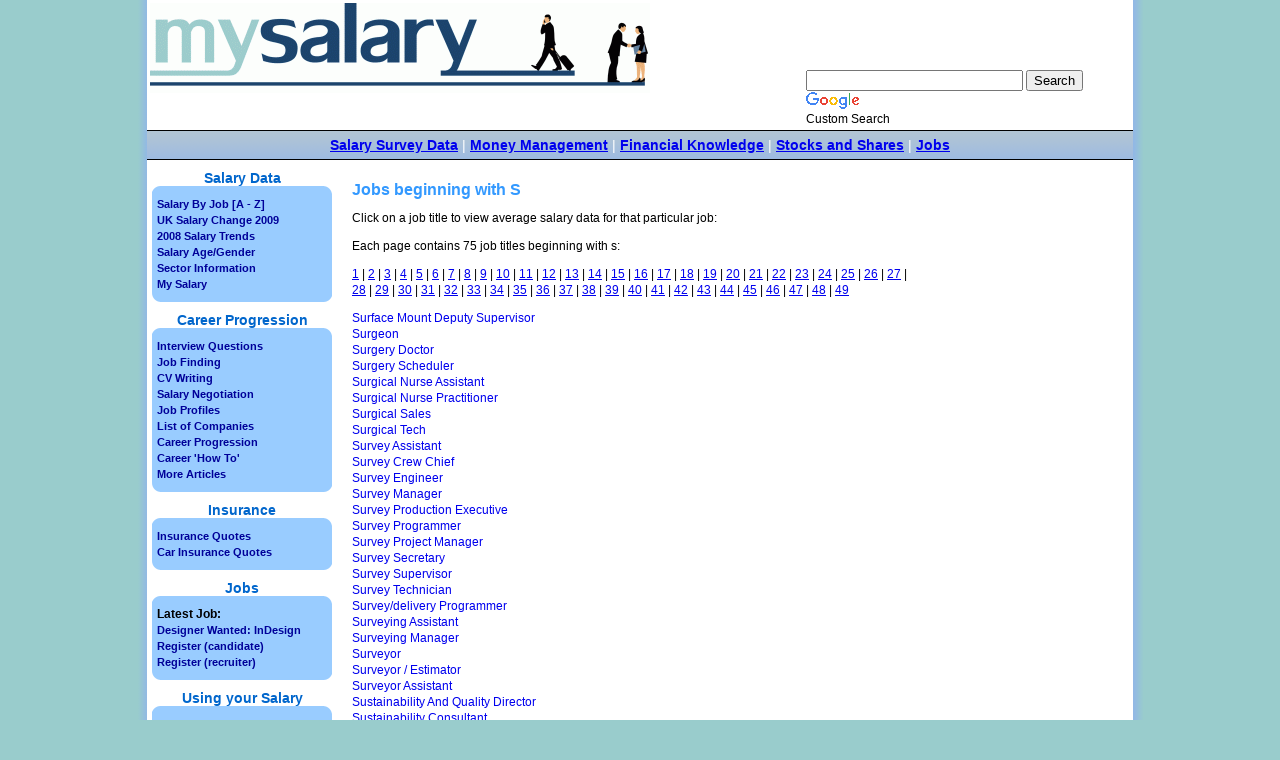

--- FILE ---
content_type: text/html; charset=UTF-8
request_url: http://www.mysalary.co.uk/jobs-by-letter/s.php?m=3450
body_size: 5264
content:
<!DOCTYPE html PUBLIC "-//W3C//DTD XHTML 1.0 Transitional//EN" "http://www.w3.org/TR/xhtml1/DTD/xhtml1-transitional.dtd">
<html xmlns="http://www.w3.org/1999/xhtml" xml:lang="en" lang="en">
<head>
  <meta http-equiv="Content-Type" content="text/html; charset=utf-8" />
  <title>List of job titles beginning with s</title>  <meta name="description" content="Salary data for hundreds of jobs in the UK beginning with s..." />
  <meta name="keywords" content="salary data" />
  <link rel="stylesheet" type="text/css" href="http://www.mysalary.co.uk/cstyle.css" />
  <!--[if IE ]>
  <link href="ie.css" rel="stylesheet" type="text/css">
  <![endif]-->
<!-- Begin Cookie Consent plugin by Silktide - http://silktide.com/cookieconsent -->
<script type="text/javascript">
    window.cookieconsent_options = {"message":"This website uses cookies to ensure you get the best experience on our website","dismiss":"Got it!","learnMore":"More info","link":"http://www.mysalary.co.uk/cookiepolicy.php","theme":"dark-bottom"};
</script>

<script type="text/javascript" 

src="//s3.amazonaws.com/cc.silktide.com/cookieconsent.latest.min.js"></script>
<!-- End Cookie Consent plugin -->
</head>

<body>

<div id="main">

<div>
	<div id="header">
	<table><tr><td valign="top">
	<a href="http://www.mysalary.co.uk"><img border="0" src= "http://www.mysalary.co.uk/mysalary.gif" width="500" height="90" alt="My Salary"></a></td>
		<td valign="top">&nbsp;
		</td></tr></table>
	
		<style type="text/css">
		@import url(http://www.google.com/cse/api/branding.css);
		</style>
		<div class="cse-branding-right" style="position:absolute;top:70px;right:50px;background-color:#FFFFFF;color:#000000">
		  <div class="cse-branding-form">
		    <form action="http://www.mysalary.co.uk/searchresults.php" id="cse-search-box">
		      <div>
		        <input type="hidden" name="cx" value="partner-pub-5283348359418720:uu5ukl-1tqg" />
		        <input type="hidden" name="cof" value="FORID:10" />
		        <input type="hidden" name="ie" value="ISO-8859-1" />
		        <input type="text" name="q" size="25" />
		        <input type="submit" name="sa" value="Search" />
		      </div>
		    </form>
		  </div>
		  <div class="cse-branding-logo">
		    <img src="http://www.google.com/images/poweredby_transparent/poweredby_FFFFFF.gif" alt="Google" />
		  </div>
		  <div class="cse-branding-text">
		    Custom Search
		  </div>
</div>
		
	
	</div><!-- header //-->



</div>
<div id="navcontainer">
	<ul>
		<a href="http://www.mysalary.co.uk/2008-salary-data.php"><b>Salary Survey Data</b></a> | 
		<a href="http://www.mysalary.co.uk/moneymanagement"><b>Money Management</b></a>
		 | <a href="http://www.mysalary.co.uk/mymoney"><b>Financial Knowledge</b></a>
		 | <a href="http://www.mysalary.co.uk/stocks/"><b>Stocks and Shares</b></a> | 
 <a href="http://www.mysalary.co.uk/jobs.php"><b>Jobs</b></a>
 	</ul>
</div>

<div id="content">

<div id="center" class="column"><h1>Jobs beginning with S</h1>
<div style="float: right; margin: 10px 0px 5px 0px; border-left: 5px solid white; position: relative">
<script type="text/javascript"><!--
google_ad_client = "pub-5283348359418720";
google_alternate_ad_url = "http://www.mysalary.co.uk/googlealt.php";
google_ad_width = 160;
google_ad_height = 600;
google_ad_format = "160x600_as";
google_ad_type = "text";
google_ad_channel ="";
google_color_border = "FFFFFF";
google_color_bg = "FFFFFF";
google_color_link = "0033FF";
google_color_url = "0099FF";
google_color_text = "000000";
//--></script>
<script type="text/javascript"
  src="http://pagead2.googlesyndication.com/pagead/show_ads.js">
</script>
</div>
<p>
Click on a job title to view average salary data for that particular job:
<p>
Each page contains 75 job titles beginning with s:<p><a href="../jobs-by-letter/s.php">1</a> | <a href="../jobs-by-letter/s.php?m=75">2</a> | <a href="../jobs-by-letter/s.php?m=150">3</a> | <a href="../jobs-by-letter/s.php?m=225">4</a> | <a href="../jobs-by-letter/s.php?m=300">5</a> | <a href="../jobs-by-letter/s.php?m=375">6</a> | <a href="../jobs-by-letter/s.php?m=450">7</a> | <a href="../jobs-by-letter/s.php?m=525">8</a> | <a href="../jobs-by-letter/s.php?m=600">9</a> | <a href="../jobs-by-letter/s.php?m=675">10</a> | <a href="../jobs-by-letter/s.php?m=750">11</a> | <a href="../jobs-by-letter/s.php?m=825">12</a> | <a href="../jobs-by-letter/s.php?m=900">13</a> | <a href="../jobs-by-letter/s.php?m=975">14</a> | <a href="../jobs-by-letter/s.php?m=1050">15</a> | <a href="../jobs-by-letter/s.php?m=1125">16</a> | <a href="../jobs-by-letter/s.php?m=1200">17</a> | <a href="../jobs-by-letter/s.php?m=1275">18</a> | <a href="../jobs-by-letter/s.php?m=1350">19</a> | <a href="../jobs-by-letter/s.php?m=1425">20</a> | <a href="../jobs-by-letter/s.php?m=1500">21</a> | <a href="../jobs-by-letter/s.php?m=1575">22</a> | <a href="../jobs-by-letter/s.php?m=1650">23</a> | <a href="../jobs-by-letter/s.php?m=1725">24</a> | <a href="../jobs-by-letter/s.php?m=1800">25</a> | <a href="../jobs-by-letter/s.php?m=1875">26</a> | <a href="../jobs-by-letter/s.php?m=1950">27</a> | <a href="../jobs-by-letter/s.php?m=2025">28</a> | <a href="../jobs-by-letter/s.php?m=2100">29</a> | <a href="../jobs-by-letter/s.php?m=2175">30</a> | <a href="../jobs-by-letter/s.php?m=2250">31</a> | <a href="../jobs-by-letter/s.php?m=2325">32</a> | <a href="../jobs-by-letter/s.php?m=2400">33</a> | <a href="../jobs-by-letter/s.php?m=2475">34</a> | <a href="../jobs-by-letter/s.php?m=2550">35</a> | <a href="../jobs-by-letter/s.php?m=2625">36</a> | <a href="../jobs-by-letter/s.php?m=2700">37</a> | <a href="../jobs-by-letter/s.php?m=2775">38</a> | <a href="../jobs-by-letter/s.php?m=2850">39</a> | <a href="../jobs-by-letter/s.php?m=2925">40</a> | <a href="../jobs-by-letter/s.php?m=3000">41</a> | <a href="../jobs-by-letter/s.php?m=3075">42</a> | <a href="../jobs-by-letter/s.php?m=3150">43</a> | <a href="../jobs-by-letter/s.php?m=3225">44</a> | <a href="../jobs-by-letter/s.php?m=3300">45</a> | <a href="../jobs-by-letter/s.php?m=3375">46</a> | <a href="../jobs-by-letter/s.php?m=3450">47</a> | <a href="../jobs-by-letter/s.php?m=3525">48</a> | <a href="../jobs-by-letter/s.php?m=3600">49</a><p><a style='text-decoration:none' href='../average-salary/Surface_Mount_Deputy_Supervisor_27770'>Surface Mount Deputy Supervisor</a><br /><a style='text-decoration:none' href='../average-salary/Surgeon_2986'>Surgeon</a><br /><a style='text-decoration:none' href='../average-salary/Surgery_Doctor_2987'>Surgery Doctor</a><br /><a style='text-decoration:none' href='../average-salary/Surgery_Scheduler_27771'>Surgery Scheduler</a><br /><a style='text-decoration:none' href='../average-salary/Surgical_Nurse_Assistant_27773'>Surgical Nurse Assistant</a><br /><a style='text-decoration:none' href='../average-salary/Surgical_Nurse_Practitioner_27774'>Surgical Nurse Practitioner</a><br /><a style='text-decoration:none' href='../average-salary/Surgical_Sales_27775'>Surgical Sales</a><br /><a style='text-decoration:none' href='../average-salary/Surgical_Tech_27776'>Surgical Tech</a><br /><a style='text-decoration:none' href='../average-salary/Survey_Assistant_27777'>Survey Assistant</a><br /><a style='text-decoration:none' href='../average-salary/Survey_Crew_Chief_27778'>Survey Crew Chief</a><br /><a style='text-decoration:none' href='../average-salary/Survey_Engineer_11060'>Survey Engineer</a><br /><a style='text-decoration:none' href='../average-salary/Survey_Manager_27779'>Survey Manager</a><br /><a style='text-decoration:none' href='../average-salary/Survey_Production_Executive_27780'>Survey Production Executive</a><br /><a style='text-decoration:none' href='../average-salary/Survey_Programmer_27781'>Survey Programmer</a><br /><a style='text-decoration:none' href='../average-salary/Survey_Project_Manager_27782'>Survey Project Manager</a><br /><a style='text-decoration:none' href='../average-salary/Survey_Secretary_27783'>Survey Secretary</a><br /><a style='text-decoration:none' href='../average-salary/Survey_Supervisor_27784'>Survey Supervisor</a><br /><a style='text-decoration:none' href='../average-salary/Survey_Technician_27785'>Survey Technician</a><br /><a style='text-decoration:none' href='../average-salary/Surveydelivery_Programmer_27786'>Survey/delivery Programmer</a><br /><a style='text-decoration:none' href='../average-salary/Surveying_Assistant_27787'>Surveying Assistant</a><br /><a style='text-decoration:none' href='../average-salary/Surveying_Manager_27788'>Surveying Manager</a><br /><a style='text-decoration:none' href='../average-salary/Surveyor_2988'>Surveyor</a><br /><a style='text-decoration:none' href='../average-salary/Surveyor__Estimator_27789'>Surveyor / Estimator</a><br /><a style='text-decoration:none' href='../average-salary/Surveyor_Assistant_27790'>Surveyor Assistant</a><br /><a style='text-decoration:none' href='../average-salary/Sustainability_And_Quality_Director_27791'>Sustainability And Quality Director</a><br /><a style='text-decoration:none' href='../average-salary/Sustainability_Consultant_11061'>Sustainability Consultant</a><br /><a style='text-decoration:none' href='../average-salary/Sustainability_Engineer_11062'>Sustainability Engineer</a><br /><a style='text-decoration:none' href='../average-salary/Sustainability_Manager_11063'>Sustainability Manager</a><br /><a style='text-decoration:none' href='../average-salary/Sustainability_Officer_27792'>Sustainability Officer</a><br /><a style='text-decoration:none' href='../average-salary/Sustainable_Architect_27793'>Sustainable Architect</a><br /><a style='text-decoration:none' href='../average-salary/Sustainable_Development_Officer_11065'>Sustainable Development Officer</a><br /><a style='text-decoration:none' href='../average-salary/Sustainable_Energy_Engineer_27794'>Sustainable Energy Engineer</a><br /><a style='text-decoration:none' href='../average-salary/Sustainable_Energy_Performance_Systems_Developer_27795'>Sustainable Energy Performance Systems Developer</a><br /><a style='text-decoration:none' href='../average-salary/Sustainable_Solutions_Consultant_29454'>Sustainable Solutions Consultant</a><br /><a style='text-decoration:none' href='../average-salary/Sustainables_Manager_27796'>Sustainables Manager</a><br /><a style='text-decoration:none' href='../average-salary/Sustems_Engineer_12248'>Sustems Engineer</a><br /><a style='text-decoration:none' href='../average-salary/Suuport_Engineer_27797'>Suuport Engineer</a><br /><a style='text-decoration:none' href='../average-salary/Svp_2989'>Svp</a><br /><a style='text-decoration:none' href='../average-salary/Sweeper_27798'>Sweeper</a><br /><a style='text-decoration:none' href='../average-salary/Sweet_Flavourist_27799'>Sweet Flavourist</a><br /><a style='text-decoration:none' href='../average-salary/Swimming_Coach_11070'>Swimming Coach</a><br /><a style='text-decoration:none' href='../average-salary/Swimming_Instructor_27800'>Swimming Instructor</a><br /><a style='text-decoration:none' href='../average-salary/Swimming_Pool_Manager_27801'>Swimming Pool Manager</a><br /><a style='text-decoration:none' href='../average-salary/Swimming_Teacher_27802'>Swimming Teacher</a><br /><a style='text-decoration:none' href='../average-salary/Switchboard_11071'>Switchboard</a><br /><a style='text-decoration:none' href='../average-salary/Switchboard_Manager_27803'>Switchboard Manager</a><br /><a style='text-decoration:none' href='../average-salary/Switchboard_Operator_11073'>Switchboard Operator</a><br /><a style='text-decoration:none' href='../average-salary/Switchboard_Supervisor_11074'>Switchboard Supervisor</a><br /><a style='text-decoration:none' href='../average-salary/Sybase_Dba_2990'>Sybase Dba</a><br /><a style='text-decoration:none' href='../average-salary/Sybase_Developer_27804'>Sybase Developer</a><br /><a style='text-decoration:none' href='../average-salary/Symbian_Software_Engineer_27805'>Symbian Software Engineer</a><br /><a style='text-decoration:none' href='../average-salary/Syndicate_Accountant_27806'>Syndicate Accountant</a><br /><a style='text-decoration:none' href='../average-salary/Syndicate_Administrator_27807'>Syndicate Administrator</a><br /><a style='text-decoration:none' href='../average-salary/Syndicate_Business_Analyst_27808'>Syndicate Business Analyst</a><br /><a style='text-decoration:none' href='../average-salary/Syndicate_Manager_27809'>Syndicate Manager</a><br /><a style='text-decoration:none' href='../average-salary/Synthetic_Chemist_27810'>Synthetic Chemist</a><br /><a style='text-decoration:none' href='../average-salary/Synthetic_Organic_Chemist_27811'>Synthetic Organic Chemist</a><br /><a style='text-decoration:none' href='../average-salary/Synthetic_Organic_Chemistry_27812'>Synthetic Organic Chemistry</a><br /><a style='text-decoration:none' href='../average-salary/Sys_Admin_11075'>Sys Admin</a><br /><a style='text-decoration:none' href='../average-salary/Sysadmin_11076'>Sysadmin</a><br /><a style='text-decoration:none' href='../average-salary/System_11077'>System</a><br /><a style='text-decoration:none' href='../average-salary/System__Administration_Assistsant_27813'>System & Administration Assistsant</a><br /><a style='text-decoration:none' href='../average-salary/System_Acceptance_Tester_27814'>System Acceptance Tester</a><br /><a style='text-decoration:none' href='../average-salary/System_Accountant_11078'>System Accountant</a><br /><a style='text-decoration:none' href='../average-salary/System_Admin_11079'>System Admin</a><br /><a style='text-decoration:none' href='../average-salary/System_Administration_Development_27815'>System Administration Development</a><br /><a style='text-decoration:none' href='../average-salary/System_Administrator_2991'>System Administrator</a><br /><a style='text-decoration:none' href='../average-salary/System_Administrator_Web_27816'>System Administrator, Web</a><br /><a style='text-decoration:none' href='../average-salary/System_Analysis_Engineer_27817'>System Analysis Engineer</a><br /><a style='text-decoration:none' href='../average-salary/System_Analyst_2992'>System Analyst</a><br /><a style='text-decoration:none' href='../average-salary/System_Analyst__Programmer_27818'>System Analyst & Programmer</a><br /><a style='text-decoration:none' href='../average-salary/System_Architect_2993'>System Architect</a><br /><a style='text-decoration:none' href='../average-salary/System_Builder_27819'>System Builder</a><br /><a style='text-decoration:none' href='../average-salary/System_Change_Manager_27820'>System Change Manager</a><br /><a style='text-decoration:none' href='../average-salary/System_Clerk_27821'>System Clerk</a><br /><br /><br /><b>View Jobs By Other Letter:</b><br /><br /><a href='../jobs-by-letter/numbers.php'>Number</a><br><a href='../jobs-by-letter/a.php'>A</a> | <a href='../jobs-by-letter/b.php'>B</a> | <a href='../jobs-by-letter/c.php'>C</a> | <a href='../jobs-by-letter/d.php'>D</a> | <a href='../jobs-by-letter/e.php'>E</a> | <a href='../jobs-by-letter/f.php'>F</a> | <a href='../jobs-by-letter/g.php'>G</a> | <a href='../jobs-by-letter/h.php'>H</a> | <a href='../jobs-by-letter/i.php'>I</a> | <a href='../jobs-by-letter/j.php'>J</a> | <a href='../jobs-by-letter/k.php'>K</a> | <a href='../jobs-by-letter/l.php'>L</a> | <a href='../jobs-by-letter/m.php'>M</a> | <a href='../jobs-by-letter/n.php'>N</a> | <a href='../jobs-by-letter/o.php'>O</a> | <a href='../jobs-by-letter/p.php'>P</a> | <a href='../jobs-by-letter/q.php'>Q</a> | <a href='../jobs-by-letter/r.php'>R</a> | <a href='../jobs-by-letter/s.php'>S</a> | <a href='../jobs-by-letter/t.php'>T</a> | <a href='../jobs-by-letter/u.php'>U</a> | <a href='../jobs-by-letter/v.php'>V</a> | <a href='../jobs-by-letter/w.php'>W</a> | <a href='../jobs-by-letter/x.php'>X</a> | <a href='../jobs-by-letter/y.php'>Y</a> | <a href='../jobs-by-letter/z.php'>Z</a> <p><br /><b><a href='../2008-salary-data.php'>Back To A-Z Jobs list</a></b>

</div>

<div id="sidebar" class="column">
	<div class="leftnav">
<span class="lhnhead">Salary Data</span>
<ul>
<li><a href="http://www.mysalary.co.uk/2008-salary-data.php">Salary By Job [A - Z]</a></li>
<li><a href="http://www.mysalary.co.uk/uk-salary-inflation-2009.php">UK Salary Change 2009</a></li>
<li><a href="http://www.mysalary.co.uk/salary-trends.php">2008 Salary Trends</a></li>
<li><a href="http://www.mysalary.co.uk/survey.php">Salary Age/Gender</a>
<li><a href="http://www.mysalary.co.uk/sectorinformation.php">Sector Information</a></li>

<li><a href="http://www.mysalary.co.uk/index.php">My Salary</a></li>

</ul>


</div>


<div class="leftnav">
<span class="lhnhead">Career Progression</span>

<ul>
<li><a href="http://www.mysalary.co.uk/interview-questions.php">Interview Questions</a></li>
<li><a href="http://www.mysalary.co.uk/jobfinding.php">Job Finding</a></li>
<li><a href="http://www.mysalary.co.uk/cvwriting.php">CV Writing</a></li>
<li><a href="http://www.mysalary.co.uk/salary.php">Salary Negotiation</a></li>
<li><a href="http://www.mysalary.co.uk/job-profiles.php">Job Profiles</a></li>
<li><a href="http://www.mysalary.co.uk/list-of-companies.php">List of Companies</a></li>
<li><a href="http://www.mysalary.co.uk/career-progression.php">Career Progression</a></li>
<li><a href="http://www.tellmehowto.net/career">Career 'How To'</a></li>
<li><a href="http://www.mysalary.co.uk/career-progression-articles.php">More Articles</a></li>
</ul>
	</div>

	<div class="leftnav">
<span class="lhnhead">Insurance</span>
<ul>
<li><a href="http://www.mysalary.co.uk/insurance-quotes/">Insurance Quotes</a></li>
<li><a href="http://www.mysalary.co.uk/insurance-quotes/car-insurance-quotes.php">Car Insurance Quotes</a></li>

</ul>
</div>

<div class="leftnav">
<span class="lhnhead">Jobs</span>

<ul>
<li>Latest Job:<br /><a href="http://www.mysalary.co.uk/jobs.php">Designer Wanted: InDesign</a></li>
<li><a href="http://www.mysalary.co.uk/careers/register.php">Register (candidate)</a></li>
<li><a href="http://www.mysalary.co.uk/careers/recruiter_register.php">Register (recruiter)</a></li>

</ul>
</div>

	<div class="leftnav">
<span class="lhnhead">Using your Salary</span>
<ul>
<li><a href="http://www.mysalary.co.uk/best-financial-products.php">Best Financial Products</a></li>
<li><a href="http://www.mysalary.co.uk/creditcrunch">Beat the Credit Crunch</a></li>
<li><a href="http://www.mysalary.co.uk/workathomeincome.php">Second Jobs</a></li>
<li><a href="http://www.mysalary.co.uk/maximiseyoursalary.php">Maximise Salary</a></li>
<li><a href="http://www.mysalary.co.uk/pay-advice.php">Pay, Hours, Benefits</a></li>
<li><a href="http://www.mysalary.co.uk/student-guide">Student Finance Guide</a></li>
<li><a href="http://www.mysalary.co.uk/financial-glossary">Financial Glossary</a></li>
<li><a href="http://www.mysalary.co.uk/wealth/wealth_tips.php">My Wealth</a></li>
<li><a href="http://www.mysalary.co.uk/personality.php">My personality</a></li>
<li><a href="http://www.propertyacumen.co.uk">Property</a></li>

</ul>
	</div><div class="leftnav">
<span class="lhnhead">Commercial</span>
<ul>
<li><a href="http://www.mysalary.co.uk/commercial-services.php">Commercial Services</a></li>
<li><a href="http://www.mysalary.co.uk/advertise.php">Advertise with us</a></li>
<li><a href="http://www.mysalary.co.uk/usesalarydata.php">Data Feeds</a></li>
<li><a href="http://www.mysalary.co.uk/salary-benchmarking.php">Salary Benchmarking</a></li>
</ul>
</div>


<div class="leftnav">
<span class="lhnhead">Tax &amp; More</span>
<ul>
<li><a href="http://www.mysalary.co.uk/income-tax-calculator.php">Tax Calculator</a></li>
<li><a href="http://www.mysalary.co.uk/student-loans.php">Student Loans</a></li>
<li><a href="http://www.mysalary.co.uk/income-tax-information.php">Income Tax</a></li>
<li><a href="http://www.mysalary.co.uk/income-tax-allowances.php">Tax Allowances</a></li>
<li><a href="http://www.mysalary.co.uk/national-insurance.php">National Insurance</a></li>
<li><a href="http://www.mysalary.co.uk/tax-freedom-day.php">Tax Freedom Day</a></li>
<li><a href="http://www.mysalary.co.uk/most-common-jobs.php">Most Common Jobs</a></li>
<li><a href="http://www.mysalary.co.uk/averagesalary.php">Average Salary</a></li>
<li><a href="http://www.mysalary.co.uk/salary-by-voting-preference.php">By Voting Preference</a></li>
<li><a href="http://www.mysalary.co.uk/largest-uk-employers.php">Largest UK Employers</a></li>
<li><a href="http://www.mysalary.co.uk/hourlydailypayrate.php"><b>Pay Rates</b></a></li>
<li><a href="http://www.mysalary.co.uk/geographical-uk-regions-salaries.php">Salary By Region</a></li>
</ul>
</div>
</div>






</div><!-- content //-->

<div id="footer">

	<a href="http://www.mysalary.co.uk/copyright.php" rel="nofollow">&copy; Know the Web Ltd: Privacy Policy</a> | <a href="http://www.mysalary.co.uk/usesalarydata.php" rel="nofollow">Contact Us</a> | <a href="http://www.mysalary.co.uk/salary-faqs.php">Salary Data FAQs</a> | <a href="http://www.mysalary.co.uk/advertise.php" rel="nofollow">Advertise</a> | Web Design: <a href="http://www.clarity-media.co.uk">Clarity Media</a> 
</div>

</div><!-- main //-->
<script type="text/javascript">
var gaJsHost = (("https:" == document.location.protocol) ? "https://ssl." : "http://www.");
document.write(unescape("%3Cscript src='" + gaJsHost + "google-analytics.com/ga.js' type='text/javascript'%3E%3C/script%3E"));
</script>
<script type="text/javascript">
try {
var pageTracker = _gat._getTracker("UA-8464523-1");
pageTracker._trackPageview();
} catch(err) {}</script>
</body>
</html>

--- FILE ---
content_type: text/html; charset=utf-8
request_url: https://www.google.com/recaptcha/api2/aframe
body_size: 268
content:
<!DOCTYPE HTML><html><head><meta http-equiv="content-type" content="text/html; charset=UTF-8"></head><body><script nonce="5Q8v2DsBP_7mRU3no1eZWw">/** Anti-fraud and anti-abuse applications only. See google.com/recaptcha */ try{var clients={'sodar':'https://pagead2.googlesyndication.com/pagead/sodar?'};window.addEventListener("message",function(a){try{if(a.source===window.parent){var b=JSON.parse(a.data);var c=clients[b['id']];if(c){var d=document.createElement('img');d.src=c+b['params']+'&rc='+(localStorage.getItem("rc::a")?sessionStorage.getItem("rc::b"):"");window.document.body.appendChild(d);sessionStorage.setItem("rc::e",parseInt(sessionStorage.getItem("rc::e")||0)+1);localStorage.setItem("rc::h",'1769060544303');}}}catch(b){}});window.parent.postMessage("_grecaptcha_ready", "*");}catch(b){}</script></body></html>